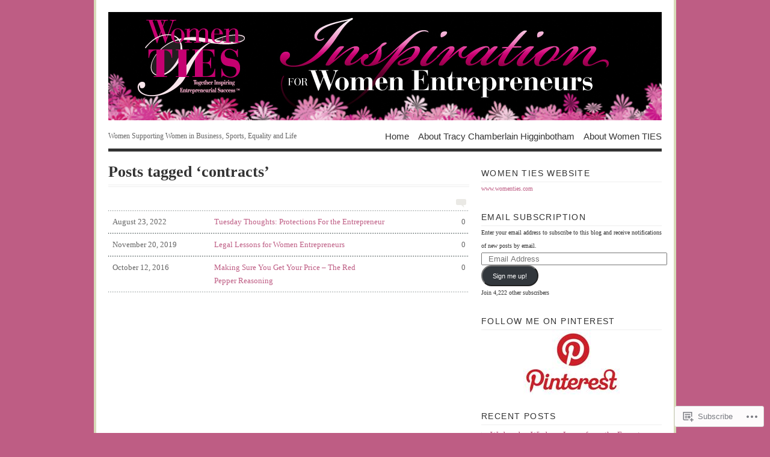

--- FILE ---
content_type: text/html; charset=UTF-8
request_url: https://womenties.blog/tag/contracts/
body_size: 18047
content:
<!DOCTYPE html PUBLIC "-//W3C//DTD XHTML 1.0 Transitional//EN" "http://www.w3.org/TR/xhtml1/DTD/xhtml1-transitional.dtd">
<html xmlns="http://www.w3.org/1999/xhtml" lang="en">
<head profile="http://gmpg.org/xfn/11">
<meta http-equiv="Content-Type" content="text/html; charset=UTF-8" />
<title>contracts | Women TIES</title>
<!--[if lt IE 8]><link rel="stylesheet" type="text/css" media="screen" href="https://s0.wp.com/wp-content/themes/pub/vigilance/stylesheets/ie.css?m=1280263635i" /><![endif]-->
<!--[if lte IE 6]><link rel="stylesheet" type="text/css" media="screen" href="https://s0.wp.com/wp-content/themes/pub/vigilance/stylesheets/ie6.css?m=1275938991i" /><![endif]-->
<link rel="pingback" href="https://womenties.blog/xmlrpc.php" />
<meta name='robots' content='max-image-preview:large' />
<meta name="google-site-verification" content="women entrepreneurs, business, new york state, business advice, women business owners" />
<meta name="msvalidate.01" content="women entrepreneurs, business, new york state, business advice, women business owners" />
<meta name="p:domain_verify" content="women entrepreneurs, business, new york state, business advice, women business owners" />
<meta name="yandex-verification" content="women entrepreneurs, business, new york state, business advice, women business owners" />

<!-- Async WordPress.com Remote Login -->
<script id="wpcom_remote_login_js">
var wpcom_remote_login_extra_auth = '';
function wpcom_remote_login_remove_dom_node_id( element_id ) {
	var dom_node = document.getElementById( element_id );
	if ( dom_node ) { dom_node.parentNode.removeChild( dom_node ); }
}
function wpcom_remote_login_remove_dom_node_classes( class_name ) {
	var dom_nodes = document.querySelectorAll( '.' + class_name );
	for ( var i = 0; i < dom_nodes.length; i++ ) {
		dom_nodes[ i ].parentNode.removeChild( dom_nodes[ i ] );
	}
}
function wpcom_remote_login_final_cleanup() {
	wpcom_remote_login_remove_dom_node_classes( "wpcom_remote_login_msg" );
	wpcom_remote_login_remove_dom_node_id( "wpcom_remote_login_key" );
	wpcom_remote_login_remove_dom_node_id( "wpcom_remote_login_validate" );
	wpcom_remote_login_remove_dom_node_id( "wpcom_remote_login_js" );
	wpcom_remote_login_remove_dom_node_id( "wpcom_request_access_iframe" );
	wpcom_remote_login_remove_dom_node_id( "wpcom_request_access_styles" );
}

// Watch for messages back from the remote login
window.addEventListener( "message", function( e ) {
	if ( e.origin === "https://r-login.wordpress.com" ) {
		var data = {};
		try {
			data = JSON.parse( e.data );
		} catch( e ) {
			wpcom_remote_login_final_cleanup();
			return;
		}

		if ( data.msg === 'LOGIN' ) {
			// Clean up the login check iframe
			wpcom_remote_login_remove_dom_node_id( "wpcom_remote_login_key" );

			var id_regex = new RegExp( /^[0-9]+$/ );
			var token_regex = new RegExp( /^.*|.*|.*$/ );
			if (
				token_regex.test( data.token )
				&& id_regex.test( data.wpcomid )
			) {
				// We have everything we need to ask for a login
				var script = document.createElement( "script" );
				script.setAttribute( "id", "wpcom_remote_login_validate" );
				script.src = '/remote-login.php?wpcom_remote_login=validate'
					+ '&wpcomid=' + data.wpcomid
					+ '&token=' + encodeURIComponent( data.token )
					+ '&host=' + window.location.protocol
					+ '//' + window.location.hostname
					+ '&postid=14597'
					+ '&is_singular=';
				document.body.appendChild( script );
			}

			return;
		}

		// Safari ITP, not logged in, so redirect
		if ( data.msg === 'LOGIN-REDIRECT' ) {
			window.location = 'https://wordpress.com/log-in?redirect_to=' + window.location.href;
			return;
		}

		// Safari ITP, storage access failed, remove the request
		if ( data.msg === 'LOGIN-REMOVE' ) {
			var css_zap = 'html { -webkit-transition: margin-top 1s; transition: margin-top 1s; } /* 9001 */ html { margin-top: 0 !important; } * html body { margin-top: 0 !important; } @media screen and ( max-width: 782px ) { html { margin-top: 0 !important; } * html body { margin-top: 0 !important; } }';
			var style_zap = document.createElement( 'style' );
			style_zap.type = 'text/css';
			style_zap.appendChild( document.createTextNode( css_zap ) );
			document.body.appendChild( style_zap );

			var e = document.getElementById( 'wpcom_request_access_iframe' );
			e.parentNode.removeChild( e );

			document.cookie = 'wordpress_com_login_access=denied; path=/; max-age=31536000';

			return;
		}

		// Safari ITP
		if ( data.msg === 'REQUEST_ACCESS' ) {
			console.log( 'request access: safari' );

			// Check ITP iframe enable/disable knob
			if ( wpcom_remote_login_extra_auth !== 'safari_itp_iframe' ) {
				return;
			}

			// If we are in a "private window" there is no ITP.
			var private_window = false;
			try {
				var opendb = window.openDatabase( null, null, null, null );
			} catch( e ) {
				private_window = true;
			}

			if ( private_window ) {
				console.log( 'private window' );
				return;
			}

			var iframe = document.createElement( 'iframe' );
			iframe.id = 'wpcom_request_access_iframe';
			iframe.setAttribute( 'scrolling', 'no' );
			iframe.setAttribute( 'sandbox', 'allow-storage-access-by-user-activation allow-scripts allow-same-origin allow-top-navigation-by-user-activation' );
			iframe.src = 'https://r-login.wordpress.com/remote-login.php?wpcom_remote_login=request_access&origin=' + encodeURIComponent( data.origin ) + '&wpcomid=' + encodeURIComponent( data.wpcomid );

			var css = 'html { -webkit-transition: margin-top 1s; transition: margin-top 1s; } /* 9001 */ html { margin-top: 46px !important; } * html body { margin-top: 46px !important; } @media screen and ( max-width: 660px ) { html { margin-top: 71px !important; } * html body { margin-top: 71px !important; } #wpcom_request_access_iframe { display: block; height: 71px !important; } } #wpcom_request_access_iframe { border: 0px; height: 46px; position: fixed; top: 0; left: 0; width: 100%; min-width: 100%; z-index: 99999; background: #23282d; } ';

			var style = document.createElement( 'style' );
			style.type = 'text/css';
			style.id = 'wpcom_request_access_styles';
			style.appendChild( document.createTextNode( css ) );
			document.body.appendChild( style );

			document.body.appendChild( iframe );
		}

		if ( data.msg === 'DONE' ) {
			wpcom_remote_login_final_cleanup();
		}
	}
}, false );

// Inject the remote login iframe after the page has had a chance to load
// more critical resources
window.addEventListener( "DOMContentLoaded", function( e ) {
	var iframe = document.createElement( "iframe" );
	iframe.style.display = "none";
	iframe.setAttribute( "scrolling", "no" );
	iframe.setAttribute( "id", "wpcom_remote_login_key" );
	iframe.src = "https://r-login.wordpress.com/remote-login.php"
		+ "?wpcom_remote_login=key"
		+ "&origin=aHR0cHM6Ly93b21lbnRpZXMuYmxvZw%3D%3D"
		+ "&wpcomid=1440655"
		+ "&time=" + Math.floor( Date.now() / 1000 );
	document.body.appendChild( iframe );
}, false );
</script>
<link rel='dns-prefetch' href='//s0.wp.com' />
<link rel="alternate" type="application/rss+xml" title="Women TIES &raquo; Feed" href="https://womenties.blog/feed/" />
<link rel="alternate" type="application/rss+xml" title="Women TIES &raquo; Comments Feed" href="https://womenties.blog/comments/feed/" />
<link rel="alternate" type="application/rss+xml" title="Women TIES &raquo; contracts Tag Feed" href="https://womenties.blog/tag/contracts/feed/" />
	<script type="text/javascript">
		/* <![CDATA[ */
		function addLoadEvent(func) {
			var oldonload = window.onload;
			if (typeof window.onload != 'function') {
				window.onload = func;
			} else {
				window.onload = function () {
					oldonload();
					func();
				}
			}
		}
		/* ]]> */
	</script>
	<link crossorigin='anonymous' rel='stylesheet' id='all-css-0-1' href='/_static/??/wp-content/mu-plugins/likes/jetpack-likes.css,/wp-content/mu-plugins/infinity/themes/pub/vigilance.css?m=1743883414j&cssminify=yes' type='text/css' media='all' />
<style id='wp-emoji-styles-inline-css'>

	img.wp-smiley, img.emoji {
		display: inline !important;
		border: none !important;
		box-shadow: none !important;
		height: 1em !important;
		width: 1em !important;
		margin: 0 0.07em !important;
		vertical-align: -0.1em !important;
		background: none !important;
		padding: 0 !important;
	}
/*# sourceURL=wp-emoji-styles-inline-css */
</style>
<link crossorigin='anonymous' rel='stylesheet' id='all-css-2-1' href='/wp-content/plugins/gutenberg-core/v22.2.0/build/styles/block-library/style.css?m=1764855221i&cssminify=yes' type='text/css' media='all' />
<style id='wp-block-library-inline-css'>
.has-text-align-justify {
	text-align:justify;
}
.has-text-align-justify{text-align:justify;}

/*# sourceURL=wp-block-library-inline-css */
</style><style id='global-styles-inline-css'>
:root{--wp--preset--aspect-ratio--square: 1;--wp--preset--aspect-ratio--4-3: 4/3;--wp--preset--aspect-ratio--3-4: 3/4;--wp--preset--aspect-ratio--3-2: 3/2;--wp--preset--aspect-ratio--2-3: 2/3;--wp--preset--aspect-ratio--16-9: 16/9;--wp--preset--aspect-ratio--9-16: 9/16;--wp--preset--color--black: #000000;--wp--preset--color--cyan-bluish-gray: #abb8c3;--wp--preset--color--white: #ffffff;--wp--preset--color--pale-pink: #f78da7;--wp--preset--color--vivid-red: #cf2e2e;--wp--preset--color--luminous-vivid-orange: #ff6900;--wp--preset--color--luminous-vivid-amber: #fcb900;--wp--preset--color--light-green-cyan: #7bdcb5;--wp--preset--color--vivid-green-cyan: #00d084;--wp--preset--color--pale-cyan-blue: #8ed1fc;--wp--preset--color--vivid-cyan-blue: #0693e3;--wp--preset--color--vivid-purple: #9b51e0;--wp--preset--gradient--vivid-cyan-blue-to-vivid-purple: linear-gradient(135deg,rgb(6,147,227) 0%,rgb(155,81,224) 100%);--wp--preset--gradient--light-green-cyan-to-vivid-green-cyan: linear-gradient(135deg,rgb(122,220,180) 0%,rgb(0,208,130) 100%);--wp--preset--gradient--luminous-vivid-amber-to-luminous-vivid-orange: linear-gradient(135deg,rgb(252,185,0) 0%,rgb(255,105,0) 100%);--wp--preset--gradient--luminous-vivid-orange-to-vivid-red: linear-gradient(135deg,rgb(255,105,0) 0%,rgb(207,46,46) 100%);--wp--preset--gradient--very-light-gray-to-cyan-bluish-gray: linear-gradient(135deg,rgb(238,238,238) 0%,rgb(169,184,195) 100%);--wp--preset--gradient--cool-to-warm-spectrum: linear-gradient(135deg,rgb(74,234,220) 0%,rgb(151,120,209) 20%,rgb(207,42,186) 40%,rgb(238,44,130) 60%,rgb(251,105,98) 80%,rgb(254,248,76) 100%);--wp--preset--gradient--blush-light-purple: linear-gradient(135deg,rgb(255,206,236) 0%,rgb(152,150,240) 100%);--wp--preset--gradient--blush-bordeaux: linear-gradient(135deg,rgb(254,205,165) 0%,rgb(254,45,45) 50%,rgb(107,0,62) 100%);--wp--preset--gradient--luminous-dusk: linear-gradient(135deg,rgb(255,203,112) 0%,rgb(199,81,192) 50%,rgb(65,88,208) 100%);--wp--preset--gradient--pale-ocean: linear-gradient(135deg,rgb(255,245,203) 0%,rgb(182,227,212) 50%,rgb(51,167,181) 100%);--wp--preset--gradient--electric-grass: linear-gradient(135deg,rgb(202,248,128) 0%,rgb(113,206,126) 100%);--wp--preset--gradient--midnight: linear-gradient(135deg,rgb(2,3,129) 0%,rgb(40,116,252) 100%);--wp--preset--font-size--small: 13px;--wp--preset--font-size--medium: 20px;--wp--preset--font-size--large: 36px;--wp--preset--font-size--x-large: 42px;--wp--preset--font-family--albert-sans: 'Albert Sans', sans-serif;--wp--preset--font-family--alegreya: Alegreya, serif;--wp--preset--font-family--arvo: Arvo, serif;--wp--preset--font-family--bodoni-moda: 'Bodoni Moda', serif;--wp--preset--font-family--bricolage-grotesque: 'Bricolage Grotesque', sans-serif;--wp--preset--font-family--cabin: Cabin, sans-serif;--wp--preset--font-family--chivo: Chivo, sans-serif;--wp--preset--font-family--commissioner: Commissioner, sans-serif;--wp--preset--font-family--cormorant: Cormorant, serif;--wp--preset--font-family--courier-prime: 'Courier Prime', monospace;--wp--preset--font-family--crimson-pro: 'Crimson Pro', serif;--wp--preset--font-family--dm-mono: 'DM Mono', monospace;--wp--preset--font-family--dm-sans: 'DM Sans', sans-serif;--wp--preset--font-family--dm-serif-display: 'DM Serif Display', serif;--wp--preset--font-family--domine: Domine, serif;--wp--preset--font-family--eb-garamond: 'EB Garamond', serif;--wp--preset--font-family--epilogue: Epilogue, sans-serif;--wp--preset--font-family--fahkwang: Fahkwang, sans-serif;--wp--preset--font-family--figtree: Figtree, sans-serif;--wp--preset--font-family--fira-sans: 'Fira Sans', sans-serif;--wp--preset--font-family--fjalla-one: 'Fjalla One', sans-serif;--wp--preset--font-family--fraunces: Fraunces, serif;--wp--preset--font-family--gabarito: Gabarito, system-ui;--wp--preset--font-family--ibm-plex-mono: 'IBM Plex Mono', monospace;--wp--preset--font-family--ibm-plex-sans: 'IBM Plex Sans', sans-serif;--wp--preset--font-family--ibarra-real-nova: 'Ibarra Real Nova', serif;--wp--preset--font-family--instrument-serif: 'Instrument Serif', serif;--wp--preset--font-family--inter: Inter, sans-serif;--wp--preset--font-family--josefin-sans: 'Josefin Sans', sans-serif;--wp--preset--font-family--jost: Jost, sans-serif;--wp--preset--font-family--libre-baskerville: 'Libre Baskerville', serif;--wp--preset--font-family--libre-franklin: 'Libre Franklin', sans-serif;--wp--preset--font-family--literata: Literata, serif;--wp--preset--font-family--lora: Lora, serif;--wp--preset--font-family--merriweather: Merriweather, serif;--wp--preset--font-family--montserrat: Montserrat, sans-serif;--wp--preset--font-family--newsreader: Newsreader, serif;--wp--preset--font-family--noto-sans-mono: 'Noto Sans Mono', sans-serif;--wp--preset--font-family--nunito: Nunito, sans-serif;--wp--preset--font-family--open-sans: 'Open Sans', sans-serif;--wp--preset--font-family--overpass: Overpass, sans-serif;--wp--preset--font-family--pt-serif: 'PT Serif', serif;--wp--preset--font-family--petrona: Petrona, serif;--wp--preset--font-family--piazzolla: Piazzolla, serif;--wp--preset--font-family--playfair-display: 'Playfair Display', serif;--wp--preset--font-family--plus-jakarta-sans: 'Plus Jakarta Sans', sans-serif;--wp--preset--font-family--poppins: Poppins, sans-serif;--wp--preset--font-family--raleway: Raleway, sans-serif;--wp--preset--font-family--roboto: Roboto, sans-serif;--wp--preset--font-family--roboto-slab: 'Roboto Slab', serif;--wp--preset--font-family--rubik: Rubik, sans-serif;--wp--preset--font-family--rufina: Rufina, serif;--wp--preset--font-family--sora: Sora, sans-serif;--wp--preset--font-family--source-sans-3: 'Source Sans 3', sans-serif;--wp--preset--font-family--source-serif-4: 'Source Serif 4', serif;--wp--preset--font-family--space-mono: 'Space Mono', monospace;--wp--preset--font-family--syne: Syne, sans-serif;--wp--preset--font-family--texturina: Texturina, serif;--wp--preset--font-family--urbanist: Urbanist, sans-serif;--wp--preset--font-family--work-sans: 'Work Sans', sans-serif;--wp--preset--spacing--20: 0.44rem;--wp--preset--spacing--30: 0.67rem;--wp--preset--spacing--40: 1rem;--wp--preset--spacing--50: 1.5rem;--wp--preset--spacing--60: 2.25rem;--wp--preset--spacing--70: 3.38rem;--wp--preset--spacing--80: 5.06rem;--wp--preset--shadow--natural: 6px 6px 9px rgba(0, 0, 0, 0.2);--wp--preset--shadow--deep: 12px 12px 50px rgba(0, 0, 0, 0.4);--wp--preset--shadow--sharp: 6px 6px 0px rgba(0, 0, 0, 0.2);--wp--preset--shadow--outlined: 6px 6px 0px -3px rgb(255, 255, 255), 6px 6px rgb(0, 0, 0);--wp--preset--shadow--crisp: 6px 6px 0px rgb(0, 0, 0);}:where(.is-layout-flex){gap: 0.5em;}:where(.is-layout-grid){gap: 0.5em;}body .is-layout-flex{display: flex;}.is-layout-flex{flex-wrap: wrap;align-items: center;}.is-layout-flex > :is(*, div){margin: 0;}body .is-layout-grid{display: grid;}.is-layout-grid > :is(*, div){margin: 0;}:where(.wp-block-columns.is-layout-flex){gap: 2em;}:where(.wp-block-columns.is-layout-grid){gap: 2em;}:where(.wp-block-post-template.is-layout-flex){gap: 1.25em;}:where(.wp-block-post-template.is-layout-grid){gap: 1.25em;}.has-black-color{color: var(--wp--preset--color--black) !important;}.has-cyan-bluish-gray-color{color: var(--wp--preset--color--cyan-bluish-gray) !important;}.has-white-color{color: var(--wp--preset--color--white) !important;}.has-pale-pink-color{color: var(--wp--preset--color--pale-pink) !important;}.has-vivid-red-color{color: var(--wp--preset--color--vivid-red) !important;}.has-luminous-vivid-orange-color{color: var(--wp--preset--color--luminous-vivid-orange) !important;}.has-luminous-vivid-amber-color{color: var(--wp--preset--color--luminous-vivid-amber) !important;}.has-light-green-cyan-color{color: var(--wp--preset--color--light-green-cyan) !important;}.has-vivid-green-cyan-color{color: var(--wp--preset--color--vivid-green-cyan) !important;}.has-pale-cyan-blue-color{color: var(--wp--preset--color--pale-cyan-blue) !important;}.has-vivid-cyan-blue-color{color: var(--wp--preset--color--vivid-cyan-blue) !important;}.has-vivid-purple-color{color: var(--wp--preset--color--vivid-purple) !important;}.has-black-background-color{background-color: var(--wp--preset--color--black) !important;}.has-cyan-bluish-gray-background-color{background-color: var(--wp--preset--color--cyan-bluish-gray) !important;}.has-white-background-color{background-color: var(--wp--preset--color--white) !important;}.has-pale-pink-background-color{background-color: var(--wp--preset--color--pale-pink) !important;}.has-vivid-red-background-color{background-color: var(--wp--preset--color--vivid-red) !important;}.has-luminous-vivid-orange-background-color{background-color: var(--wp--preset--color--luminous-vivid-orange) !important;}.has-luminous-vivid-amber-background-color{background-color: var(--wp--preset--color--luminous-vivid-amber) !important;}.has-light-green-cyan-background-color{background-color: var(--wp--preset--color--light-green-cyan) !important;}.has-vivid-green-cyan-background-color{background-color: var(--wp--preset--color--vivid-green-cyan) !important;}.has-pale-cyan-blue-background-color{background-color: var(--wp--preset--color--pale-cyan-blue) !important;}.has-vivid-cyan-blue-background-color{background-color: var(--wp--preset--color--vivid-cyan-blue) !important;}.has-vivid-purple-background-color{background-color: var(--wp--preset--color--vivid-purple) !important;}.has-black-border-color{border-color: var(--wp--preset--color--black) !important;}.has-cyan-bluish-gray-border-color{border-color: var(--wp--preset--color--cyan-bluish-gray) !important;}.has-white-border-color{border-color: var(--wp--preset--color--white) !important;}.has-pale-pink-border-color{border-color: var(--wp--preset--color--pale-pink) !important;}.has-vivid-red-border-color{border-color: var(--wp--preset--color--vivid-red) !important;}.has-luminous-vivid-orange-border-color{border-color: var(--wp--preset--color--luminous-vivid-orange) !important;}.has-luminous-vivid-amber-border-color{border-color: var(--wp--preset--color--luminous-vivid-amber) !important;}.has-light-green-cyan-border-color{border-color: var(--wp--preset--color--light-green-cyan) !important;}.has-vivid-green-cyan-border-color{border-color: var(--wp--preset--color--vivid-green-cyan) !important;}.has-pale-cyan-blue-border-color{border-color: var(--wp--preset--color--pale-cyan-blue) !important;}.has-vivid-cyan-blue-border-color{border-color: var(--wp--preset--color--vivid-cyan-blue) !important;}.has-vivid-purple-border-color{border-color: var(--wp--preset--color--vivid-purple) !important;}.has-vivid-cyan-blue-to-vivid-purple-gradient-background{background: var(--wp--preset--gradient--vivid-cyan-blue-to-vivid-purple) !important;}.has-light-green-cyan-to-vivid-green-cyan-gradient-background{background: var(--wp--preset--gradient--light-green-cyan-to-vivid-green-cyan) !important;}.has-luminous-vivid-amber-to-luminous-vivid-orange-gradient-background{background: var(--wp--preset--gradient--luminous-vivid-amber-to-luminous-vivid-orange) !important;}.has-luminous-vivid-orange-to-vivid-red-gradient-background{background: var(--wp--preset--gradient--luminous-vivid-orange-to-vivid-red) !important;}.has-very-light-gray-to-cyan-bluish-gray-gradient-background{background: var(--wp--preset--gradient--very-light-gray-to-cyan-bluish-gray) !important;}.has-cool-to-warm-spectrum-gradient-background{background: var(--wp--preset--gradient--cool-to-warm-spectrum) !important;}.has-blush-light-purple-gradient-background{background: var(--wp--preset--gradient--blush-light-purple) !important;}.has-blush-bordeaux-gradient-background{background: var(--wp--preset--gradient--blush-bordeaux) !important;}.has-luminous-dusk-gradient-background{background: var(--wp--preset--gradient--luminous-dusk) !important;}.has-pale-ocean-gradient-background{background: var(--wp--preset--gradient--pale-ocean) !important;}.has-electric-grass-gradient-background{background: var(--wp--preset--gradient--electric-grass) !important;}.has-midnight-gradient-background{background: var(--wp--preset--gradient--midnight) !important;}.has-small-font-size{font-size: var(--wp--preset--font-size--small) !important;}.has-medium-font-size{font-size: var(--wp--preset--font-size--medium) !important;}.has-large-font-size{font-size: var(--wp--preset--font-size--large) !important;}.has-x-large-font-size{font-size: var(--wp--preset--font-size--x-large) !important;}.has-albert-sans-font-family{font-family: var(--wp--preset--font-family--albert-sans) !important;}.has-alegreya-font-family{font-family: var(--wp--preset--font-family--alegreya) !important;}.has-arvo-font-family{font-family: var(--wp--preset--font-family--arvo) !important;}.has-bodoni-moda-font-family{font-family: var(--wp--preset--font-family--bodoni-moda) !important;}.has-bricolage-grotesque-font-family{font-family: var(--wp--preset--font-family--bricolage-grotesque) !important;}.has-cabin-font-family{font-family: var(--wp--preset--font-family--cabin) !important;}.has-chivo-font-family{font-family: var(--wp--preset--font-family--chivo) !important;}.has-commissioner-font-family{font-family: var(--wp--preset--font-family--commissioner) !important;}.has-cormorant-font-family{font-family: var(--wp--preset--font-family--cormorant) !important;}.has-courier-prime-font-family{font-family: var(--wp--preset--font-family--courier-prime) !important;}.has-crimson-pro-font-family{font-family: var(--wp--preset--font-family--crimson-pro) !important;}.has-dm-mono-font-family{font-family: var(--wp--preset--font-family--dm-mono) !important;}.has-dm-sans-font-family{font-family: var(--wp--preset--font-family--dm-sans) !important;}.has-dm-serif-display-font-family{font-family: var(--wp--preset--font-family--dm-serif-display) !important;}.has-domine-font-family{font-family: var(--wp--preset--font-family--domine) !important;}.has-eb-garamond-font-family{font-family: var(--wp--preset--font-family--eb-garamond) !important;}.has-epilogue-font-family{font-family: var(--wp--preset--font-family--epilogue) !important;}.has-fahkwang-font-family{font-family: var(--wp--preset--font-family--fahkwang) !important;}.has-figtree-font-family{font-family: var(--wp--preset--font-family--figtree) !important;}.has-fira-sans-font-family{font-family: var(--wp--preset--font-family--fira-sans) !important;}.has-fjalla-one-font-family{font-family: var(--wp--preset--font-family--fjalla-one) !important;}.has-fraunces-font-family{font-family: var(--wp--preset--font-family--fraunces) !important;}.has-gabarito-font-family{font-family: var(--wp--preset--font-family--gabarito) !important;}.has-ibm-plex-mono-font-family{font-family: var(--wp--preset--font-family--ibm-plex-mono) !important;}.has-ibm-plex-sans-font-family{font-family: var(--wp--preset--font-family--ibm-plex-sans) !important;}.has-ibarra-real-nova-font-family{font-family: var(--wp--preset--font-family--ibarra-real-nova) !important;}.has-instrument-serif-font-family{font-family: var(--wp--preset--font-family--instrument-serif) !important;}.has-inter-font-family{font-family: var(--wp--preset--font-family--inter) !important;}.has-josefin-sans-font-family{font-family: var(--wp--preset--font-family--josefin-sans) !important;}.has-jost-font-family{font-family: var(--wp--preset--font-family--jost) !important;}.has-libre-baskerville-font-family{font-family: var(--wp--preset--font-family--libre-baskerville) !important;}.has-libre-franklin-font-family{font-family: var(--wp--preset--font-family--libre-franklin) !important;}.has-literata-font-family{font-family: var(--wp--preset--font-family--literata) !important;}.has-lora-font-family{font-family: var(--wp--preset--font-family--lora) !important;}.has-merriweather-font-family{font-family: var(--wp--preset--font-family--merriweather) !important;}.has-montserrat-font-family{font-family: var(--wp--preset--font-family--montserrat) !important;}.has-newsreader-font-family{font-family: var(--wp--preset--font-family--newsreader) !important;}.has-noto-sans-mono-font-family{font-family: var(--wp--preset--font-family--noto-sans-mono) !important;}.has-nunito-font-family{font-family: var(--wp--preset--font-family--nunito) !important;}.has-open-sans-font-family{font-family: var(--wp--preset--font-family--open-sans) !important;}.has-overpass-font-family{font-family: var(--wp--preset--font-family--overpass) !important;}.has-pt-serif-font-family{font-family: var(--wp--preset--font-family--pt-serif) !important;}.has-petrona-font-family{font-family: var(--wp--preset--font-family--petrona) !important;}.has-piazzolla-font-family{font-family: var(--wp--preset--font-family--piazzolla) !important;}.has-playfair-display-font-family{font-family: var(--wp--preset--font-family--playfair-display) !important;}.has-plus-jakarta-sans-font-family{font-family: var(--wp--preset--font-family--plus-jakarta-sans) !important;}.has-poppins-font-family{font-family: var(--wp--preset--font-family--poppins) !important;}.has-raleway-font-family{font-family: var(--wp--preset--font-family--raleway) !important;}.has-roboto-font-family{font-family: var(--wp--preset--font-family--roboto) !important;}.has-roboto-slab-font-family{font-family: var(--wp--preset--font-family--roboto-slab) !important;}.has-rubik-font-family{font-family: var(--wp--preset--font-family--rubik) !important;}.has-rufina-font-family{font-family: var(--wp--preset--font-family--rufina) !important;}.has-sora-font-family{font-family: var(--wp--preset--font-family--sora) !important;}.has-source-sans-3-font-family{font-family: var(--wp--preset--font-family--source-sans-3) !important;}.has-source-serif-4-font-family{font-family: var(--wp--preset--font-family--source-serif-4) !important;}.has-space-mono-font-family{font-family: var(--wp--preset--font-family--space-mono) !important;}.has-syne-font-family{font-family: var(--wp--preset--font-family--syne) !important;}.has-texturina-font-family{font-family: var(--wp--preset--font-family--texturina) !important;}.has-urbanist-font-family{font-family: var(--wp--preset--font-family--urbanist) !important;}.has-work-sans-font-family{font-family: var(--wp--preset--font-family--work-sans) !important;}
/*# sourceURL=global-styles-inline-css */
</style>

<style id='classic-theme-styles-inline-css'>
/*! This file is auto-generated */
.wp-block-button__link{color:#fff;background-color:#32373c;border-radius:9999px;box-shadow:none;text-decoration:none;padding:calc(.667em + 2px) calc(1.333em + 2px);font-size:1.125em}.wp-block-file__button{background:#32373c;color:#fff;text-decoration:none}
/*# sourceURL=/wp-includes/css/classic-themes.min.css */
</style>
<link crossorigin='anonymous' rel='stylesheet' id='all-css-4-1' href='/_static/??[base64]&cssminify=yes' type='text/css' media='all' />
<link crossorigin='anonymous' rel='stylesheet' id='print-css-5-1' href='/wp-content/mu-plugins/global-print/global-print.css?m=1465851035i&cssminify=yes' type='text/css' media='print' />
<style id='jetpack-global-styles-frontend-style-inline-css'>
:root { --font-headings: unset; --font-base: unset; --font-headings-default: -apple-system,BlinkMacSystemFont,"Segoe UI",Roboto,Oxygen-Sans,Ubuntu,Cantarell,"Helvetica Neue",sans-serif; --font-base-default: -apple-system,BlinkMacSystemFont,"Segoe UI",Roboto,Oxygen-Sans,Ubuntu,Cantarell,"Helvetica Neue",sans-serif;}
/*# sourceURL=jetpack-global-styles-frontend-style-inline-css */
</style>
<link crossorigin='anonymous' rel='stylesheet' id='all-css-8-1' href='/_static/??-eJyNjcEKwjAQRH/IuFRT6kX8FNkmS5K6yQY3Qfx7bfEiXrwM82B4A49qnJRGpUHupnIPqSgs1Cq624chi6zhO5OCRryTR++fW00l7J3qDv43XVNxoOISsmEJol/wY2uR8vs3WggsM/I6uOTzMI3Hw8lOg11eUT1JKA==&cssminify=yes' type='text/css' media='all' />
<script type="text/javascript" id="wpcom-actionbar-placeholder-js-extra">
/* <![CDATA[ */
var actionbardata = {"siteID":"1440655","postID":"0","siteURL":"https://womenties.blog","xhrURL":"https://womenties.blog/wp-admin/admin-ajax.php","nonce":"2cae54e21c","isLoggedIn":"","statusMessage":"","subsEmailDefault":"instantly","proxyScriptUrl":"https://s0.wp.com/wp-content/js/wpcom-proxy-request.js?m=1513050504i&amp;ver=20211021","i18n":{"followedText":"New posts from this site will now appear in your \u003Ca href=\"https://wordpress.com/reader\"\u003EReader\u003C/a\u003E","foldBar":"Collapse this bar","unfoldBar":"Expand this bar","shortLinkCopied":"Shortlink copied to clipboard."}};
//# sourceURL=wpcom-actionbar-placeholder-js-extra
/* ]]> */
</script>
<script type="text/javascript" id="jetpack-mu-wpcom-settings-js-before">
/* <![CDATA[ */
var JETPACK_MU_WPCOM_SETTINGS = {"assetsUrl":"https://s0.wp.com/wp-content/mu-plugins/jetpack-mu-wpcom-plugin/moon/jetpack_vendor/automattic/jetpack-mu-wpcom/src/build/"};
//# sourceURL=jetpack-mu-wpcom-settings-js-before
/* ]]> */
</script>
<script crossorigin='anonymous' type='text/javascript'  src='/wp-content/js/rlt-proxy.js?m=1720530689i'></script>
<script type="text/javascript" id="rlt-proxy-js-after">
/* <![CDATA[ */
	rltInitialize( {"token":null,"iframeOrigins":["https:\/\/widgets.wp.com"]} );
//# sourceURL=rlt-proxy-js-after
/* ]]> */
</script>
<link rel="EditURI" type="application/rsd+xml" title="RSD" href="https://womenties.wordpress.com/xmlrpc.php?rsd" />
<meta name="generator" content="WordPress.com" />

<!-- Jetpack Open Graph Tags -->
<meta property="og:type" content="website" />
<meta property="og:title" content="contracts &#8211; Women TIES" />
<meta property="og:url" content="https://womenties.blog/tag/contracts/" />
<meta property="og:site_name" content="Women TIES" />
<meta property="og:image" content="https://womenties.blog/wp-content/uploads/2025/01/cropped-tracyretreatspeaking.jpg?w=200" />
<meta property="og:image:width" content="200" />
<meta property="og:image:height" content="200" />
<meta property="og:image:alt" content="" />
<meta property="og:locale" content="en_US" />
<meta name="twitter:creator" content="@womenties" />
<meta name="twitter:site" content="@womenties" />

<!-- End Jetpack Open Graph Tags -->
<link rel='openid.server' href='https://womenties.blog/?openidserver=1' />
<link rel='openid.delegate' href='https://womenties.blog/' />
<link rel="search" type="application/opensearchdescription+xml" href="https://womenties.blog/osd.xml" title="Women TIES" />
<link rel="search" type="application/opensearchdescription+xml" href="https://s1.wp.com/opensearch.xml" title="WordPress.com" />
		<style id="wpcom-hotfix-masterbar-style">
			@media screen and (min-width: 783px) {
				#wpadminbar .quicklinks li#wp-admin-bar-my-account.with-avatar > a img {
					margin-top: 5px;
				}
			}
		</style>
				<style type="text/css" media="screen">
			body { background-color: #BE5D84; }
			#wrapper{
				padding: 0 20px 10px 20px;
				border-left: 4px solid #d7dab9;
				border-right: 4px solid #d7dab9;
			}
			.sticky .entry {
				background-color: ##d7dab9;
				padding: 10px;
			}
			.alert-box, .highlight-box { border: 1px solid #d7dab9; }
			#content a:link, #content a:visited { color: #BE5D84; }
			#sidebar a:link, #sidebar a:visited { color: #BE5D84; }
			#title a:hover { color: #BE5D84; }
			#nav ul li a:hover, #nav ul li:hover > a, #nav ul li.current_page_item > a, #nav ul li.current_page_parent > a, #nav ul li.current_page_ancestor > a, #nav ul li.current-cat > a, #nav ul li.current-menu-ancestor > a, #nav ul li.current-menu-item > a, #nav ul li.current-menu-parent a {
				color: #BE5D84;
				border-top: 4px solid #BE5D84;
			}
			.post-header h1 a:hover, .post-header h2 a:hover { color: #BE5D84; }
			.comments a:hover { color: #BE5D84; }
			.meta a:hover { color: #BE5D84; }
			.post-footer a:hover { color: #BE5D84; }
			#footer a:hover { color: #BE5D84; }
			#content .entry a:hover { color: #58181b; }
			#wrapper #sidebar a:hover { color: #58181b; }
			#content .post-header h1 a:hover, #content .post-header h2 a:hover { color: #BE5D84; }
			#content .comments a:hover { color: #BE5D84; }
			#content .meta a:hover { color: #BE5D84; }
			#content .reply a:hover { color: #BE5D84; }
			#content .reply a:link, #reply .c-permalink a:visited { color: #aaa; }
			#content .c-permalink a:link, #content .c-permalink a:visited { color: #ccc; }
			#content .post-footer a:link, #content .post-footer a:visited { color: #333; }
			#content .comments a { color: #757575;  }
			#footer a:hover { color: #BE5D84; }
			#footer a:link, #footer a:visited { color: #666; }
		</style>

		
		<style type="text/css" media="screen">
			#wrapper{ background: #fff; }
			#content .post-header h1 a:link, #content .post-header h1 a:visited, #content .post-header h2 a:link, #content .post-header h2 a:visited  { color: #444; }
			#content .meta a:link, #content .meta a:visited { color: #666; }
		</style>

		
	<meta name="description" content="Posts about contracts written by womenties" />
	<style type="text/css">
			#title {
			background: url(https://womenties.blog/wp-content/uploads/2009/08/wt_blog21.jpg) no-repeat;
			height: 180px;
		}
				#title { text-indent: -999em !important; }
		#title a { height: 180px; }
		</style>
<link rel="icon" href="https://womenties.blog/wp-content/uploads/2025/01/cropped-tracyretreatspeaking.jpg?w=32" sizes="32x32" />
<link rel="icon" href="https://womenties.blog/wp-content/uploads/2025/01/cropped-tracyretreatspeaking.jpg?w=192" sizes="192x192" />
<link rel="apple-touch-icon" href="https://womenties.blog/wp-content/uploads/2025/01/cropped-tracyretreatspeaking.jpg?w=180" />
<meta name="msapplication-TileImage" content="https://womenties.blog/wp-content/uploads/2025/01/cropped-tracyretreatspeaking.jpg?w=270" />
<link crossorigin='anonymous' rel='stylesheet' id='all-css-0-3' href='/wp-content/mu-plugins/jetpack-plugin/moon/_inc/build/subscriptions/subscriptions.min.css?m=1753976312i&cssminify=yes' type='text/css' media='all' />
</head>
<body class="archive tag tag-contracts tag-10009 wp-theme-pubvigilance customizer-styles-applied vigilance-light jetpack-reblog-enabled">
	<div class="skip-content"><a href="#content">Skip to content</a></div>
	<div id="wrapper">
				<div id="header" class="clear">
			<div id="title"><a href="https://womenties.blog"><span>Women TIES</span></a></div>			<div id="description">
				<h2>Women Supporting Women in Business, Sports, Equality and Life</h2>
			</div><!--end description-->
			<div id="nav">
					<ul class="menu">
		<li class="page_item "><a href="https://womenties.blog">Home</a></li>
				<li class="page_item page-item-284"><a href="https://womenties.blog/about-tracy-higginbotham/">About Tracy Chamberlain&nbsp;Higginbotham</a></li>
<li class="page_item page-item-2"><a href="https://womenties.blog/about/">About Women TIES</a></li>
	</ul>
			</div><!--end nav-->
		</div><!--end header-->
		<div id="content" class="pad">
									<h1 class="pagetitle">Posts tagged &#8216;contracts&#8217;</h1>
				<img class="archive-comment" src="https://s0.wp.com/wp-content/themes/pub/vigilance/images/comments-bubble-archive.gif?m=1275497399i" width="17" height="14" alt="comment"/>
				<div class="entries">
			<ul>
				<li><a href="https://womenties.blog/2022/08/23/tuesday-thoughts-protection-for-the-entrepreneur-documentation/" rel="bookmark" title="Tuesday Thoughts: Protections For the&nbsp;Entrepreneur"><span class="comments_number">0</span><span class="archdate">August 23, 2022</span>Tuesday Thoughts: Protections For the&nbsp;Entrepreneur</a></li>
			</ul>
		</div><!--end entries-->
				<div class="entries">
			<ul>
				<li><a href="https://womenties.blog/2019/11/20/legal-lessons-for-women-entrepreneurs/" rel="bookmark" title="Legal Lessons for Women&nbsp;Entrepreneurs"><span class="comments_number">0</span><span class="archdate">November 20, 2019</span>Legal Lessons for Women&nbsp;Entrepreneurs</a></li>
			</ul>
		</div><!--end entries-->
				<div class="entries">
			<ul>
				<li><a href="https://womenties.blog/2016/10/12/making-sure-you-get-your-price-the-red-pepper-reasoning/" rel="bookmark" title="Making Sure You Get Your Price &#8211; The Red Pepper&nbsp;Reasoning"><span class="comments_number">0</span><span class="archdate">October 12, 2016</span>Making Sure You Get Your Price &#8211; The Red Pepper&nbsp;Reasoning</a></li>
			</ul>
		</div><!--end entries-->
				<div class="navigation">
			<div class="alignleft"></div>
			<div class="alignright"></div>
		</div><!--end navigation-->
			</div><!--end content-->
	<div id="sidebar">
				<ul>			<li id="text-398913261" class="widget widget_text"><h2 class="widgettitle">Women TIES Website</h2>			<div class="textwidget"><a href="http://www.womenties.com">www.womenties.com</a></div>
		</li><li id="blog_subscription-3" class="widget widget_blog_subscription jetpack_subscription_widget"><h2 class="widgettitle"><label for="subscribe-field">Email Subscription</label></h2>

			<div class="wp-block-jetpack-subscriptions__container">
			<form
				action="https://subscribe.wordpress.com"
				method="post"
				accept-charset="utf-8"
				data-blog="1440655"
				data-post_access_level="everybody"
				id="subscribe-blog"
			>
				<p>Enter your email address to subscribe to this blog and receive notifications of new posts by email.</p>
				<p id="subscribe-email">
					<label
						id="subscribe-field-label"
						for="subscribe-field"
						class="screen-reader-text"
					>
						Email Address:					</label>

					<input
							type="email"
							name="email"
							autocomplete="email"
							
							style="width: 95%; padding: 1px 10px"
							placeholder="Email Address"
							value=""
							id="subscribe-field"
							required
						/>				</p>

				<p id="subscribe-submit"
									>
					<input type="hidden" name="action" value="subscribe"/>
					<input type="hidden" name="blog_id" value="1440655"/>
					<input type="hidden" name="source" value="https://womenties.blog/tag/contracts/"/>
					<input type="hidden" name="sub-type" value="widget"/>
					<input type="hidden" name="redirect_fragment" value="subscribe-blog"/>
					<input type="hidden" id="_wpnonce" name="_wpnonce" value="28ee72167a" />					<button type="submit"
													class="wp-block-button__link"
																	>
						Sign me up!					</button>
				</p>
			</form>
							<div class="wp-block-jetpack-subscriptions__subscount">
					Join 4,222 other subscribers				</div>
						</div>
			
</li><li id="media_image-3" class="widget widget_media_image"><h2 class="widgettitle">FOLLOW ME on Pinterest</h2><style>.widget.widget_media_image { overflow: hidden; }.widget.widget_media_image img { height: auto; max-width: 100%; }</style><a href="http://pinterest.com/womenties/"><img width="160" height="107" src="https://womenties.blog/wp-content/uploads/2012/09/pinterest-logo.jpg" class="image wp-image-1383 aligncenter attachment-full size-full" alt="Pinterest Logo" decoding="async" loading="lazy" style="max-width: 100%; height: auto;" srcset="https://womenties.blog/wp-content/uploads/2012/09/pinterest-logo.jpg 160w, https://womenties.blog/wp-content/uploads/2012/09/pinterest-logo.jpg?w=150&amp;h=100 150w" sizes="(max-width: 160px) 100vw, 160px" data-attachment-id="1383" data-permalink="https://womenties.blog/2012/09/26/pining-over-pinterest/pinterest-logo/" data-orig-file="https://womenties.blog/wp-content/uploads/2012/09/pinterest-logo.jpg" data-orig-size="160,107" data-comments-opened="1" data-image-meta="{&quot;aperture&quot;:&quot;0&quot;,&quot;credit&quot;:&quot;&quot;,&quot;camera&quot;:&quot;&quot;,&quot;caption&quot;:&quot;&quot;,&quot;created_timestamp&quot;:&quot;0&quot;,&quot;copyright&quot;:&quot;&quot;,&quot;focal_length&quot;:&quot;0&quot;,&quot;iso&quot;:&quot;0&quot;,&quot;shutter_speed&quot;:&quot;0&quot;,&quot;title&quot;:&quot;&quot;}" data-image-title="pinterest-logo" data-image-description="" data-image-caption="" data-medium-file="https://womenties.blog/wp-content/uploads/2012/09/pinterest-logo.jpg?w=160" data-large-file="https://womenties.blog/wp-content/uploads/2012/09/pinterest-logo.jpg?w=160" /></a></li>
		<li id="recent-posts-2" class="widget widget_recent_entries">
		<h2 class="widgettitle">Recent Posts</h2>
		<ul>
											<li>
					<a href="https://womenties.blog/2025/09/24/wednesday-wisdom-learn-from-the-experts/">Wednesday Wisdom: Learn from the&nbsp;Experts</a>
									</li>
											<li>
					<a href="https://womenties.blog/2025/09/21/my-first-bmx-racing-experience/">My First BMX Racing&nbsp;Experience</a>
									</li>
											<li>
					<a href="https://womenties.blog/2025/07/30/wednesday-wisdom-scenes-from-a-movie-set/">Wednesday Wisdom: Scenes from a Movie&nbsp;Set</a>
									</li>
											<li>
					<a href="https://womenties.blog/2025/07/02/wednesday-wisdom-independence/">Wednesday Wisdom: Independence</a>
									</li>
											<li>
					<a href="https://womenties.blog/2025/06/18/wednesday-wisdom-improv-your-way-to-success/">Wednesday Wisdom: Improv Your Way to&nbsp;Success</a>
									</li>
					</ul>

		</li><li id="twitter-398899421" class="widget widget_twitter"><h2 class="widgettitle"><a href='http://twitter.com/womenties'>Follow me on Twitter:  @womenties</a></h2><a class="twitter-timeline" data-height="600" data-dnt="true" href="https://twitter.com/womenties">Tweets by womenties</a></li><li id="linkcat-1356" class="widget widget_links"><h2 class="widgettitle">Blogroll</h2>
	<ul class='xoxo blogroll'>
<li><a href="https://www.accessprofilesblog.com/2020/12/goodby-2020-and-hello-2021.html" rel="acquaintance colleague" title="Discover tips on starting and running your business, hiring, blogging, business security, and so much more!">Access Profiles &#8211; Our Focus Is Your Business</a></li>
<li><a href="https://debcoman.com/blog" rel="contact met colleague" title="Social Media Marketing Tips">Deb Coman Blog</a></li>
<li><a href="https://www.reneehagarsmith.com/blog-feature" rel="contact" title="Inspirational posts to help you heal from the soul up ">Healing From The Soul Up</a></li>
<li><a href="https://www.inspiredpossibility.com/blog" rel="contact met colleague" title="Inspired Possibility">Inspired Possibility</a></li>
<li><a href="https://jenniferwaters.net/blog/" rel="contact colleague neighbor" title="Health Tips and Inspiration">Jennifer Waters</a></li>
<li><a href="https://www.judywinslowrealtor.com/blog-1" rel="contact met colleague">Judy Winslow Realtor Tips</a></li>
<li><a href="https://juliebhughes.substack.com/" rel="friend met" title="Inspiring people to run and write ">Julie B. Hughes</a></li>
<li><a href="http://www.rasaspa.com/blog/" title="Rasa Spa brings you back to a healthful, balanced way of being.">Rasa Spa</a></li>
<li><a href="https://www.silverpenproductions.com/blog/" rel="contact met colleague" title="A blog featuring content services, including content strategy, creation, editing, and creative works for both digital and print materials.">Silver Pen Productions</a></li>
<li><a href="https://www.decluttercoachdeb.com/category/blog/" rel="contact met colleague" title="The DeClutter Coach Lessons">The DeClutter Coach</a></li>
<li><a href="https://www.tracyhigginbotham.com/we-blog-our-experiences" rel="me" title="A woman trying every sport once in her lifetime ">Tracy Higginbotham Sports Dream</a></li>
<li><a href="https://womenties.wordpress.com">Women TIES</a></li>
<li><a href="https://zensationsmassage.com/blog/">Zensations Therapeutic Massage</a></li>

	</ul>
</li>
<li id="archives-2" class="widget widget_archive"><h2 class="widgettitle">Blog Archives</h2>		<label class="screen-reader-text" for="archives-dropdown-2">Blog Archives</label>
		<select id="archives-dropdown-2" name="archive-dropdown">
			
			<option value="">Select Month</option>
				<option value='https://womenties.blog/2025/09/'> September 2025 </option>
	<option value='https://womenties.blog/2025/07/'> July 2025 </option>
	<option value='https://womenties.blog/2025/06/'> June 2025 </option>
	<option value='https://womenties.blog/2025/05/'> May 2025 </option>
	<option value='https://womenties.blog/2025/04/'> April 2025 </option>
	<option value='https://womenties.blog/2025/03/'> March 2025 </option>
	<option value='https://womenties.blog/2025/02/'> February 2025 </option>
	<option value='https://womenties.blog/2025/01/'> January 2025 </option>
	<option value='https://womenties.blog/2024/12/'> December 2024 </option>
	<option value='https://womenties.blog/2024/11/'> November 2024 </option>
	<option value='https://womenties.blog/2024/10/'> October 2024 </option>
	<option value='https://womenties.blog/2024/09/'> September 2024 </option>
	<option value='https://womenties.blog/2024/08/'> August 2024 </option>
	<option value='https://womenties.blog/2024/07/'> July 2024 </option>
	<option value='https://womenties.blog/2024/06/'> June 2024 </option>
	<option value='https://womenties.blog/2024/05/'> May 2024 </option>
	<option value='https://womenties.blog/2024/04/'> April 2024 </option>
	<option value='https://womenties.blog/2024/03/'> March 2024 </option>
	<option value='https://womenties.blog/2024/02/'> February 2024 </option>
	<option value='https://womenties.blog/2024/01/'> January 2024 </option>
	<option value='https://womenties.blog/2023/12/'> December 2023 </option>
	<option value='https://womenties.blog/2023/11/'> November 2023 </option>
	<option value='https://womenties.blog/2023/10/'> October 2023 </option>
	<option value='https://womenties.blog/2023/09/'> September 2023 </option>
	<option value='https://womenties.blog/2023/08/'> August 2023 </option>
	<option value='https://womenties.blog/2023/07/'> July 2023 </option>
	<option value='https://womenties.blog/2023/06/'> June 2023 </option>
	<option value='https://womenties.blog/2023/05/'> May 2023 </option>
	<option value='https://womenties.blog/2023/04/'> April 2023 </option>
	<option value='https://womenties.blog/2023/03/'> March 2023 </option>
	<option value='https://womenties.blog/2023/02/'> February 2023 </option>
	<option value='https://womenties.blog/2023/01/'> January 2023 </option>
	<option value='https://womenties.blog/2022/12/'> December 2022 </option>
	<option value='https://womenties.blog/2022/11/'> November 2022 </option>
	<option value='https://womenties.blog/2022/10/'> October 2022 </option>
	<option value='https://womenties.blog/2022/09/'> September 2022 </option>
	<option value='https://womenties.blog/2022/08/'> August 2022 </option>
	<option value='https://womenties.blog/2022/07/'> July 2022 </option>
	<option value='https://womenties.blog/2022/06/'> June 2022 </option>
	<option value='https://womenties.blog/2022/05/'> May 2022 </option>
	<option value='https://womenties.blog/2022/04/'> April 2022 </option>
	<option value='https://womenties.blog/2022/03/'> March 2022 </option>
	<option value='https://womenties.blog/2022/02/'> February 2022 </option>
	<option value='https://womenties.blog/2022/01/'> January 2022 </option>
	<option value='https://womenties.blog/2021/12/'> December 2021 </option>
	<option value='https://womenties.blog/2021/11/'> November 2021 </option>
	<option value='https://womenties.blog/2021/10/'> October 2021 </option>
	<option value='https://womenties.blog/2021/09/'> September 2021 </option>
	<option value='https://womenties.blog/2021/08/'> August 2021 </option>
	<option value='https://womenties.blog/2021/07/'> July 2021 </option>
	<option value='https://womenties.blog/2021/06/'> June 2021 </option>
	<option value='https://womenties.blog/2021/05/'> May 2021 </option>
	<option value='https://womenties.blog/2021/04/'> April 2021 </option>
	<option value='https://womenties.blog/2021/03/'> March 2021 </option>
	<option value='https://womenties.blog/2021/02/'> February 2021 </option>
	<option value='https://womenties.blog/2021/01/'> January 2021 </option>
	<option value='https://womenties.blog/2020/12/'> December 2020 </option>
	<option value='https://womenties.blog/2020/11/'> November 2020 </option>
	<option value='https://womenties.blog/2020/10/'> October 2020 </option>
	<option value='https://womenties.blog/2020/09/'> September 2020 </option>
	<option value='https://womenties.blog/2020/08/'> August 2020 </option>
	<option value='https://womenties.blog/2020/07/'> July 2020 </option>
	<option value='https://womenties.blog/2020/06/'> June 2020 </option>
	<option value='https://womenties.blog/2020/05/'> May 2020 </option>
	<option value='https://womenties.blog/2020/04/'> April 2020 </option>
	<option value='https://womenties.blog/2020/03/'> March 2020 </option>
	<option value='https://womenties.blog/2020/02/'> February 2020 </option>
	<option value='https://womenties.blog/2020/01/'> January 2020 </option>
	<option value='https://womenties.blog/2019/12/'> December 2019 </option>
	<option value='https://womenties.blog/2019/11/'> November 2019 </option>
	<option value='https://womenties.blog/2019/10/'> October 2019 </option>
	<option value='https://womenties.blog/2019/09/'> September 2019 </option>
	<option value='https://womenties.blog/2019/08/'> August 2019 </option>
	<option value='https://womenties.blog/2019/07/'> July 2019 </option>
	<option value='https://womenties.blog/2019/06/'> June 2019 </option>
	<option value='https://womenties.blog/2019/05/'> May 2019 </option>
	<option value='https://womenties.blog/2019/04/'> April 2019 </option>
	<option value='https://womenties.blog/2019/03/'> March 2019 </option>
	<option value='https://womenties.blog/2019/02/'> February 2019 </option>
	<option value='https://womenties.blog/2019/01/'> January 2019 </option>
	<option value='https://womenties.blog/2018/12/'> December 2018 </option>
	<option value='https://womenties.blog/2018/11/'> November 2018 </option>
	<option value='https://womenties.blog/2018/10/'> October 2018 </option>
	<option value='https://womenties.blog/2018/09/'> September 2018 </option>
	<option value='https://womenties.blog/2018/08/'> August 2018 </option>
	<option value='https://womenties.blog/2018/07/'> July 2018 </option>
	<option value='https://womenties.blog/2018/06/'> June 2018 </option>
	<option value='https://womenties.blog/2018/05/'> May 2018 </option>
	<option value='https://womenties.blog/2018/04/'> April 2018 </option>
	<option value='https://womenties.blog/2018/03/'> March 2018 </option>
	<option value='https://womenties.blog/2018/02/'> February 2018 </option>
	<option value='https://womenties.blog/2018/01/'> January 2018 </option>
	<option value='https://womenties.blog/2017/12/'> December 2017 </option>
	<option value='https://womenties.blog/2017/11/'> November 2017 </option>
	<option value='https://womenties.blog/2017/10/'> October 2017 </option>
	<option value='https://womenties.blog/2017/09/'> September 2017 </option>
	<option value='https://womenties.blog/2017/08/'> August 2017 </option>
	<option value='https://womenties.blog/2017/07/'> July 2017 </option>
	<option value='https://womenties.blog/2017/06/'> June 2017 </option>
	<option value='https://womenties.blog/2017/05/'> May 2017 </option>
	<option value='https://womenties.blog/2017/04/'> April 2017 </option>
	<option value='https://womenties.blog/2017/03/'> March 2017 </option>
	<option value='https://womenties.blog/2017/02/'> February 2017 </option>
	<option value='https://womenties.blog/2017/01/'> January 2017 </option>
	<option value='https://womenties.blog/2016/12/'> December 2016 </option>
	<option value='https://womenties.blog/2016/11/'> November 2016 </option>
	<option value='https://womenties.blog/2016/10/'> October 2016 </option>
	<option value='https://womenties.blog/2016/09/'> September 2016 </option>
	<option value='https://womenties.blog/2016/08/'> August 2016 </option>
	<option value='https://womenties.blog/2016/07/'> July 2016 </option>
	<option value='https://womenties.blog/2016/06/'> June 2016 </option>
	<option value='https://womenties.blog/2016/05/'> May 2016 </option>
	<option value='https://womenties.blog/2016/04/'> April 2016 </option>
	<option value='https://womenties.blog/2016/03/'> March 2016 </option>
	<option value='https://womenties.blog/2016/02/'> February 2016 </option>
	<option value='https://womenties.blog/2016/01/'> January 2016 </option>
	<option value='https://womenties.blog/2015/12/'> December 2015 </option>
	<option value='https://womenties.blog/2015/11/'> November 2015 </option>
	<option value='https://womenties.blog/2015/10/'> October 2015 </option>
	<option value='https://womenties.blog/2015/09/'> September 2015 </option>
	<option value='https://womenties.blog/2015/08/'> August 2015 </option>
	<option value='https://womenties.blog/2015/07/'> July 2015 </option>
	<option value='https://womenties.blog/2015/06/'> June 2015 </option>
	<option value='https://womenties.blog/2015/05/'> May 2015 </option>
	<option value='https://womenties.blog/2015/04/'> April 2015 </option>
	<option value='https://womenties.blog/2015/03/'> March 2015 </option>
	<option value='https://womenties.blog/2015/02/'> February 2015 </option>
	<option value='https://womenties.blog/2015/01/'> January 2015 </option>
	<option value='https://womenties.blog/2014/12/'> December 2014 </option>
	<option value='https://womenties.blog/2014/11/'> November 2014 </option>
	<option value='https://womenties.blog/2014/10/'> October 2014 </option>
	<option value='https://womenties.blog/2014/09/'> September 2014 </option>
	<option value='https://womenties.blog/2014/08/'> August 2014 </option>
	<option value='https://womenties.blog/2014/07/'> July 2014 </option>
	<option value='https://womenties.blog/2014/06/'> June 2014 </option>
	<option value='https://womenties.blog/2014/05/'> May 2014 </option>
	<option value='https://womenties.blog/2014/04/'> April 2014 </option>
	<option value='https://womenties.blog/2014/03/'> March 2014 </option>
	<option value='https://womenties.blog/2014/02/'> February 2014 </option>
	<option value='https://womenties.blog/2014/01/'> January 2014 </option>
	<option value='https://womenties.blog/2013/12/'> December 2013 </option>
	<option value='https://womenties.blog/2013/11/'> November 2013 </option>
	<option value='https://womenties.blog/2013/10/'> October 2013 </option>
	<option value='https://womenties.blog/2013/09/'> September 2013 </option>
	<option value='https://womenties.blog/2013/08/'> August 2013 </option>
	<option value='https://womenties.blog/2013/07/'> July 2013 </option>
	<option value='https://womenties.blog/2013/06/'> June 2013 </option>
	<option value='https://womenties.blog/2013/05/'> May 2013 </option>
	<option value='https://womenties.blog/2013/04/'> April 2013 </option>
	<option value='https://womenties.blog/2013/03/'> March 2013 </option>
	<option value='https://womenties.blog/2013/02/'> February 2013 </option>
	<option value='https://womenties.blog/2013/01/'> January 2013 </option>
	<option value='https://womenties.blog/2012/12/'> December 2012 </option>
	<option value='https://womenties.blog/2012/11/'> November 2012 </option>
	<option value='https://womenties.blog/2012/10/'> October 2012 </option>
	<option value='https://womenties.blog/2012/09/'> September 2012 </option>
	<option value='https://womenties.blog/2012/08/'> August 2012 </option>
	<option value='https://womenties.blog/2012/07/'> July 2012 </option>
	<option value='https://womenties.blog/2012/06/'> June 2012 </option>
	<option value='https://womenties.blog/2012/05/'> May 2012 </option>
	<option value='https://womenties.blog/2012/04/'> April 2012 </option>
	<option value='https://womenties.blog/2012/03/'> March 2012 </option>
	<option value='https://womenties.blog/2012/02/'> February 2012 </option>
	<option value='https://womenties.blog/2012/01/'> January 2012 </option>
	<option value='https://womenties.blog/2011/12/'> December 2011 </option>
	<option value='https://womenties.blog/2011/11/'> November 2011 </option>
	<option value='https://womenties.blog/2011/10/'> October 2011 </option>
	<option value='https://womenties.blog/2011/09/'> September 2011 </option>
	<option value='https://womenties.blog/2011/08/'> August 2011 </option>
	<option value='https://womenties.blog/2011/07/'> July 2011 </option>
	<option value='https://womenties.blog/2011/06/'> June 2011 </option>
	<option value='https://womenties.blog/2011/05/'> May 2011 </option>
	<option value='https://womenties.blog/2011/04/'> April 2011 </option>
	<option value='https://womenties.blog/2011/03/'> March 2011 </option>
	<option value='https://womenties.blog/2011/02/'> February 2011 </option>
	<option value='https://womenties.blog/2011/01/'> January 2011 </option>
	<option value='https://womenties.blog/2010/12/'> December 2010 </option>
	<option value='https://womenties.blog/2010/11/'> November 2010 </option>
	<option value='https://womenties.blog/2010/10/'> October 2010 </option>
	<option value='https://womenties.blog/2010/09/'> September 2010 </option>
	<option value='https://womenties.blog/2010/08/'> August 2010 </option>
	<option value='https://womenties.blog/2010/07/'> July 2010 </option>
	<option value='https://womenties.blog/2010/06/'> June 2010 </option>
	<option value='https://womenties.blog/2010/05/'> May 2010 </option>
	<option value='https://womenties.blog/2010/04/'> April 2010 </option>
	<option value='https://womenties.blog/2010/03/'> March 2010 </option>
	<option value='https://womenties.blog/2010/02/'> February 2010 </option>
	<option value='https://womenties.blog/2010/01/'> January 2010 </option>
	<option value='https://womenties.blog/2009/12/'> December 2009 </option>
	<option value='https://womenties.blog/2009/11/'> November 2009 </option>
	<option value='https://womenties.blog/2009/10/'> October 2009 </option>
	<option value='https://womenties.blog/2009/09/'> September 2009 </option>
	<option value='https://womenties.blog/2009/08/'> August 2009 </option>
	<option value='https://womenties.blog/2009/07/'> July 2009 </option>
	<option value='https://womenties.blog/2009/06/'> June 2009 </option>
	<option value='https://womenties.blog/2009/05/'> May 2009 </option>
	<option value='https://womenties.blog/2009/04/'> April 2009 </option>
	<option value='https://womenties.blog/2009/03/'> March 2009 </option>
	<option value='https://womenties.blog/2009/02/'> February 2009 </option>
	<option value='https://womenties.blog/2008/09/'> September 2008 </option>
	<option value='https://womenties.blog/2008/08/'> August 2008 </option>
	<option value='https://womenties.blog/2008/07/'> July 2008 </option>
	<option value='https://womenties.blog/2008/06/'> June 2008 </option>

		</select>

			<script type="text/javascript">
/* <![CDATA[ */

( ( dropdownId ) => {
	const dropdown = document.getElementById( dropdownId );
	function onSelectChange() {
		setTimeout( () => {
			if ( 'escape' === dropdown.dataset.lastkey ) {
				return;
			}
			if ( dropdown.value ) {
				document.location.href = dropdown.value;
			}
		}, 250 );
	}
	function onKeyUp( event ) {
		if ( 'Escape' === event.key ) {
			dropdown.dataset.lastkey = 'escape';
		} else {
			delete dropdown.dataset.lastkey;
		}
	}
	function onClick() {
		delete dropdown.dataset.lastkey;
	}
	dropdown.addEventListener( 'keyup', onKeyUp );
	dropdown.addEventListener( 'click', onClick );
	dropdown.addEventListener( 'change', onSelectChange );
})( "archives-dropdown-2" );

//# sourceURL=WP_Widget_Archives%3A%3Awidget
/* ]]> */
</script>
</li><li id="categories-146866761" class="widget widget_categories"><h2 class="widgettitle">Categories</h2><form action="https://womenties.blog" method="get"><label class="screen-reader-text" for="cat">Categories</label><select  name='cat' id='cat' class='postform'>
	<option value='-1'>Select Category</option>
	<option class="level-0" value="5584">1</option>
	<option class="level-0" value="307692548">261Fearless</option>
	<option class="level-0" value="193037">alopecia</option>
	<option class="level-0" value="915667">alopecia areata</option>
	<option class="level-0" value="720758">Central New York</option>
	<option class="level-0" value="62687">CNY</option>
	<option class="level-0" value="4830487">Dave Matthew Band</option>
	<option class="level-0" value="187274">Dave Matthews Band</option>
	<option class="level-0" value="6635660">Devon England</option>
	<option class="level-0" value="9369189">Feminism</option>
	<option class="level-0" value="1209958">Friday Feeling</option>
	<option class="level-0" value="107">inspiration</option>
	<option class="level-0" value="2885">Motivation</option>
	<option class="level-0" value="642206145">NAAF.org</option>
	<option class="level-0" value="1099">nature</option>
	<option class="level-0" value="7069">NY</option>
	<option class="level-0" value="347363">nys</option>
	<option class="level-0" value="8204720">public relations for women entrepreneurs</option>
	<option class="level-0" value="1675">Running</option>
	<option class="level-0" value="34950605">Small Business</option>
	<option class="level-0" value="15136236">Sports</option>
	<option class="level-0" value="171676">Syracuse</option>
	<option class="level-0" value="632302">Syracuse NY</option>
	<option class="level-0" value="292905779">Tracy Chamberlain Higginbotham</option>
	<option class="level-0" value="82793267">Tracy Higginbotham</option>
	<option class="level-0" value="166283200">Try A New Sport</option>
	<option class="level-0" value="690034245">Under the Rose-Colored Hat</option>
	<option class="level-0" value="15201">wisdom</option>
	<option class="level-0" value="598">women</option>
	<option class="level-0" value="558012354">Women Can Marathon</option>
	<option class="level-0" value="8204753">Women entrepreneurs</option>
	<option class="level-0" value="106183">women entrepreneurs</option>
	<option class="level-0" value="156647">women in business</option>
	<option class="level-0" value="957399">women in sports</option>
	<option class="level-0" value="32348955">Women TIES</option>
	<option class="level-0" value="221766067">Women&#8217;s Athletic Network</option>
	<option class="level-0" value="35335758">Women&#8217;s Rights</option>
</select>
</form><script type="text/javascript">
/* <![CDATA[ */

( ( dropdownId ) => {
	const dropdown = document.getElementById( dropdownId );
	function onSelectChange() {
		setTimeout( () => {
			if ( 'escape' === dropdown.dataset.lastkey ) {
				return;
			}
			if ( dropdown.value && parseInt( dropdown.value ) > 0 && dropdown instanceof HTMLSelectElement ) {
				dropdown.parentElement.submit();
			}
		}, 250 );
	}
	function onKeyUp( event ) {
		if ( 'Escape' === event.key ) {
			dropdown.dataset.lastkey = 'escape';
		} else {
			delete dropdown.dataset.lastkey;
		}
	}
	function onClick() {
		delete dropdown.dataset.lastkey;
	}
	dropdown.addEventListener( 'keyup', onKeyUp );
	dropdown.addEventListener( 'click', onClick );
	dropdown.addEventListener( 'change', onSelectChange );
})( "cat" );

//# sourceURL=WP_Widget_Categories%3A%3Awidget
/* ]]> */
</script>
</li><li id="text-398945601" class="widget widget_text"><h2 class="widgettitle">Contact Me:</h2>			<div class="textwidget"><a href="mailto:info@womenties.com"> info@womenties.com</a></div>
		</li>		</ul>															</div><!--end sidebar-->	<div id="footer">
		<div class="footer-liner">
			<p class="right"><a href="https://wordpress.com/?ref=footer_custom_powered" rel="nofollow">Website Powered by WordPress.com</a>.</p>
			<p></p>
		</div><!-- .footer-liner -->
	</div><!--end footer-->
</div><!--end wrapper-->
<!--  -->
<script type="speculationrules">
{"prefetch":[{"source":"document","where":{"and":[{"href_matches":"/*"},{"not":{"href_matches":["/wp-*.php","/wp-admin/*","/files/*","/wp-content/*","/wp-content/plugins/*","/wp-content/themes/pub/vigilance/*","/*\\?(.+)"]}},{"not":{"selector_matches":"a[rel~=\"nofollow\"]"}},{"not":{"selector_matches":".no-prefetch, .no-prefetch a"}}]},"eagerness":"conservative"}]}
</script>
<script type="text/javascript" src="//0.gravatar.com/js/hovercards/hovercards.min.js?ver=202551924dcd77a86c6f1d3698ec27fc5da92b28585ddad3ee636c0397cf312193b2a1" id="grofiles-cards-js"></script>
<script type="text/javascript" id="wpgroho-js-extra">
/* <![CDATA[ */
var WPGroHo = {"my_hash":""};
//# sourceURL=wpgroho-js-extra
/* ]]> */
</script>
<script crossorigin='anonymous' type='text/javascript'  src='/wp-content/mu-plugins/gravatar-hovercards/wpgroho.js?m=1610363240i'></script>

	<script>
		// Initialize and attach hovercards to all gravatars
		( function() {
			function init() {
				if ( typeof Gravatar === 'undefined' ) {
					return;
				}

				if ( typeof Gravatar.init !== 'function' ) {
					return;
				}

				Gravatar.profile_cb = function ( hash, id ) {
					WPGroHo.syncProfileData( hash, id );
				};

				Gravatar.my_hash = WPGroHo.my_hash;
				Gravatar.init(
					'body',
					'#wp-admin-bar-my-account',
					{
						i18n: {
							'Edit your profile →': 'Edit your profile →',
							'View profile →': 'View profile →',
							'Contact': 'Contact',
							'Send money': 'Send money',
							'Sorry, we are unable to load this Gravatar profile.': 'Sorry, we are unable to load this Gravatar profile.',
							'Gravatar not found.': 'Gravatar not found.',
							'Too Many Requests.': 'Too Many Requests.',
							'Internal Server Error.': 'Internal Server Error.',
							'Is this you?': 'Is this you?',
							'Claim your free profile.': 'Claim your free profile.',
							'Email': 'Email',
							'Home Phone': 'Home Phone',
							'Work Phone': 'Work Phone',
							'Cell Phone': 'Cell Phone',
							'Contact Form': 'Contact Form',
							'Calendar': 'Calendar',
						},
					}
				);
			}

			if ( document.readyState !== 'loading' ) {
				init();
			} else {
				document.addEventListener( 'DOMContentLoaded', init );
			}
		} )();
	</script>

		<div style="display:none">
	</div>
		<div id="actionbar" dir="ltr" style="display: none;"
			class="actnbr-pub-vigilance actnbr-has-follow actnbr-has-actions">
		<ul>
								<li class="actnbr-btn actnbr-hidden">
								<a class="actnbr-action actnbr-actn-follow " href="">
			<svg class="gridicon" height="20" width="20" xmlns="http://www.w3.org/2000/svg" viewBox="0 0 20 20"><path clip-rule="evenodd" d="m4 4.5h12v6.5h1.5v-6.5-1.5h-1.5-12-1.5v1.5 10.5c0 1.1046.89543 2 2 2h7v-1.5h-7c-.27614 0-.5-.2239-.5-.5zm10.5 2h-9v1.5h9zm-5 3h-4v1.5h4zm3.5 1.5h-1v1h1zm-1-1.5h-1.5v1.5 1 1.5h1.5 1 1.5v-1.5-1-1.5h-1.5zm-2.5 2.5h-4v1.5h4zm6.5 1.25h1.5v2.25h2.25v1.5h-2.25v2.25h-1.5v-2.25h-2.25v-1.5h2.25z"  fill-rule="evenodd"></path></svg>
			<span>Subscribe</span>
		</a>
		<a class="actnbr-action actnbr-actn-following  no-display" href="">
			<svg class="gridicon" height="20" width="20" xmlns="http://www.w3.org/2000/svg" viewBox="0 0 20 20"><path fill-rule="evenodd" clip-rule="evenodd" d="M16 4.5H4V15C4 15.2761 4.22386 15.5 4.5 15.5H11.5V17H4.5C3.39543 17 2.5 16.1046 2.5 15V4.5V3H4H16H17.5V4.5V12.5H16V4.5ZM5.5 6.5H14.5V8H5.5V6.5ZM5.5 9.5H9.5V11H5.5V9.5ZM12 11H13V12H12V11ZM10.5 9.5H12H13H14.5V11V12V13.5H13H12H10.5V12V11V9.5ZM5.5 12H9.5V13.5H5.5V12Z" fill="#008A20"></path><path class="following-icon-tick" d="M13.5 16L15.5 18L19 14.5" stroke="#008A20" stroke-width="1.5"></path></svg>
			<span>Subscribed</span>
		</a>
							<div class="actnbr-popover tip tip-top-left actnbr-notice" id="follow-bubble">
							<div class="tip-arrow"></div>
							<div class="tip-inner actnbr-follow-bubble">
															<ul>
											<li class="actnbr-sitename">
			<a href="https://womenties.blog">
				<img loading='lazy' alt='' src='https://womenties.blog/wp-content/uploads/2025/01/cropped-tracyretreatspeaking.jpg?w=50' srcset='https://womenties.blog/wp-content/uploads/2025/01/cropped-tracyretreatspeaking.jpg?w=50 1x, https://womenties.blog/wp-content/uploads/2025/01/cropped-tracyretreatspeaking.jpg?w=75 1.5x, https://womenties.blog/wp-content/uploads/2025/01/cropped-tracyretreatspeaking.jpg?w=100 2x, https://womenties.blog/wp-content/uploads/2025/01/cropped-tracyretreatspeaking.jpg?w=150 3x, https://womenties.blog/wp-content/uploads/2025/01/cropped-tracyretreatspeaking.jpg?w=200 4x' class='avatar avatar-50' height='50' width='50' />				Women TIES			</a>
		</li>
										<div class="actnbr-message no-display"></div>
									<form method="post" action="https://subscribe.wordpress.com" accept-charset="utf-8" style="display: none;">
																						<div class="actnbr-follow-count">Join 119 other subscribers</div>
																					<div>
										<input type="email" name="email" placeholder="Enter your email address" class="actnbr-email-field" aria-label="Enter your email address" />
										</div>
										<input type="hidden" name="action" value="subscribe" />
										<input type="hidden" name="blog_id" value="1440655" />
										<input type="hidden" name="source" value="https://womenties.blog/tag/contracts/" />
										<input type="hidden" name="sub-type" value="actionbar-follow" />
										<input type="hidden" id="_wpnonce" name="_wpnonce" value="28ee72167a" />										<div class="actnbr-button-wrap">
											<button type="submit" value="Sign me up">
												Sign me up											</button>
										</div>
									</form>
									<li class="actnbr-login-nudge">
										<div>
											Already have a WordPress.com account? <a href="https://wordpress.com/log-in?redirect_to=https%3A%2F%2Fr-login.wordpress.com%2Fremote-login.php%3Faction%3Dlink%26back%3Dhttps%253A%252F%252Fwomenties.blog%252F2022%252F08%252F23%252Ftuesday-thoughts-protection-for-the-entrepreneur-documentation%252F">Log in now.</a>										</div>
									</li>
								</ul>
															</div>
						</div>
					</li>
							<li class="actnbr-ellipsis actnbr-hidden">
				<svg class="gridicon gridicons-ellipsis" height="24" width="24" xmlns="http://www.w3.org/2000/svg" viewBox="0 0 24 24"><g><path d="M7 12c0 1.104-.896 2-2 2s-2-.896-2-2 .896-2 2-2 2 .896 2 2zm12-2c-1.104 0-2 .896-2 2s.896 2 2 2 2-.896 2-2-.896-2-2-2zm-7 0c-1.104 0-2 .896-2 2s.896 2 2 2 2-.896 2-2-.896-2-2-2z"/></g></svg>				<div class="actnbr-popover tip tip-top-left actnbr-more">
					<div class="tip-arrow"></div>
					<div class="tip-inner">
						<ul>
								<li class="actnbr-sitename">
			<a href="https://womenties.blog">
				<img loading='lazy' alt='' src='https://womenties.blog/wp-content/uploads/2025/01/cropped-tracyretreatspeaking.jpg?w=50' srcset='https://womenties.blog/wp-content/uploads/2025/01/cropped-tracyretreatspeaking.jpg?w=50 1x, https://womenties.blog/wp-content/uploads/2025/01/cropped-tracyretreatspeaking.jpg?w=75 1.5x, https://womenties.blog/wp-content/uploads/2025/01/cropped-tracyretreatspeaking.jpg?w=100 2x, https://womenties.blog/wp-content/uploads/2025/01/cropped-tracyretreatspeaking.jpg?w=150 3x, https://womenties.blog/wp-content/uploads/2025/01/cropped-tracyretreatspeaking.jpg?w=200 4x' class='avatar avatar-50' height='50' width='50' />				Women TIES			</a>
		</li>
								<li class="actnbr-folded-follow">
										<a class="actnbr-action actnbr-actn-follow " href="">
			<svg class="gridicon" height="20" width="20" xmlns="http://www.w3.org/2000/svg" viewBox="0 0 20 20"><path clip-rule="evenodd" d="m4 4.5h12v6.5h1.5v-6.5-1.5h-1.5-12-1.5v1.5 10.5c0 1.1046.89543 2 2 2h7v-1.5h-7c-.27614 0-.5-.2239-.5-.5zm10.5 2h-9v1.5h9zm-5 3h-4v1.5h4zm3.5 1.5h-1v1h1zm-1-1.5h-1.5v1.5 1 1.5h1.5 1 1.5v-1.5-1-1.5h-1.5zm-2.5 2.5h-4v1.5h4zm6.5 1.25h1.5v2.25h2.25v1.5h-2.25v2.25h-1.5v-2.25h-2.25v-1.5h2.25z"  fill-rule="evenodd"></path></svg>
			<span>Subscribe</span>
		</a>
		<a class="actnbr-action actnbr-actn-following  no-display" href="">
			<svg class="gridicon" height="20" width="20" xmlns="http://www.w3.org/2000/svg" viewBox="0 0 20 20"><path fill-rule="evenodd" clip-rule="evenodd" d="M16 4.5H4V15C4 15.2761 4.22386 15.5 4.5 15.5H11.5V17H4.5C3.39543 17 2.5 16.1046 2.5 15V4.5V3H4H16H17.5V4.5V12.5H16V4.5ZM5.5 6.5H14.5V8H5.5V6.5ZM5.5 9.5H9.5V11H5.5V9.5ZM12 11H13V12H12V11ZM10.5 9.5H12H13H14.5V11V12V13.5H13H12H10.5V12V11V9.5ZM5.5 12H9.5V13.5H5.5V12Z" fill="#008A20"></path><path class="following-icon-tick" d="M13.5 16L15.5 18L19 14.5" stroke="#008A20" stroke-width="1.5"></path></svg>
			<span>Subscribed</span>
		</a>
								</li>
														<li class="actnbr-signup"><a href="https://wordpress.com/start/">Sign up</a></li>
							<li class="actnbr-login"><a href="https://wordpress.com/log-in?redirect_to=https%3A%2F%2Fr-login.wordpress.com%2Fremote-login.php%3Faction%3Dlink%26back%3Dhttps%253A%252F%252Fwomenties.blog%252F2022%252F08%252F23%252Ftuesday-thoughts-protection-for-the-entrepreneur-documentation%252F">Log in</a></li>
															<li class="flb-report">
									<a href="https://wordpress.com/abuse/?report_url=https://womenties.blog" target="_blank" rel="noopener noreferrer">
										Report this content									</a>
								</li>
															<li class="actnbr-reader">
									<a href="https://wordpress.com/reader/feeds/88733592">
										View site in Reader									</a>
								</li>
															<li class="actnbr-subs">
									<a href="https://subscribe.wordpress.com/">Manage subscriptions</a>
								</li>
																<li class="actnbr-fold"><a href="">Collapse this bar</a></li>
														</ul>
					</div>
				</div>
			</li>
		</ul>
	</div>
	
<script>
window.addEventListener( "DOMContentLoaded", function( event ) {
	var link = document.createElement( "link" );
	link.href = "/wp-content/mu-plugins/actionbar/actionbar.css?v=20250116";
	link.type = "text/css";
	link.rel = "stylesheet";
	document.head.appendChild( link );

	var script = document.createElement( "script" );
	script.src = "/wp-content/mu-plugins/actionbar/actionbar.js?v=20250204";
	document.body.appendChild( script );
} );
</script>

	
	<script type="text/javascript">
		(function () {
			var wpcom_reblog = {
				source: 'toolbar',

				toggle_reblog_box_flair: function (obj_id, post_id) {

					// Go to site selector. This will redirect to their blog if they only have one.
					const postEndpoint = `https://wordpress.com/post`;

					// Ideally we would use the permalink here, but fortunately this will be replaced with the 
					// post permalink in the editor.
					const originalURL = `${ document.location.href }?page_id=${ post_id }`; 
					
					const url =
						postEndpoint +
						'?url=' +
						encodeURIComponent( originalURL ) +
						'&is_post_share=true' +
						'&v=5';

					const redirect = function () {
						if (
							! window.open( url, '_blank' )
						) {
							location.href = url;
						}
					};

					if ( /Firefox/.test( navigator.userAgent ) ) {
						setTimeout( redirect, 0 );
					} else {
						redirect();
					}
				},
			};

			window.wpcom_reblog = wpcom_reblog;
		})();
	</script>
<script type="text/javascript" id="coblocks-loader-js-extra">
/* <![CDATA[ */
var wpcom_coblocks_js = {"coblocks_masonry_js":"https://s0.wp.com/wp-content/plugins/coblocks/2.18.1-simple-rev.4/dist/js/coblocks-masonry.min.js?m=1681832297i","coblocks_lightbox_js":"https://s0.wp.com/wp-content/plugins/coblocks/2.18.1-simple-rev.4/dist/js/coblocks-lightbox.min.js?m=1681832297i","jquery_core_js":"/wp-includes/js/jquery/jquery.min.js","jquery_migrate_js":"/wp-includes/js/jquery/jquery-migrate.min.js","masonry_js":"/wp-includes/js/masonry.min.js","imagesloaded_js":"/wp-includes/js/imagesloaded.min.js"};
var coblocksLigthboxData = {"closeLabel":"Close Gallery","leftLabel":"Previous","rightLabel":"Next"};
//# sourceURL=coblocks-loader-js-extra
/* ]]> */
</script>
<script crossorigin='anonymous' type='text/javascript'  src='/_static/??/wp-content/mu-plugins/likes/queuehandler.js,/wp-content/plugins/coblocks/2.18.1-simple-rev.4/dist/js/coblocks-loader.min.js?m=1741961244j'></script>
<script type="text/javascript" src="https://platform.twitter.com/widgets.js?ver=20111117" id="twitter-widgets-js"></script>
<script id="wp-emoji-settings" type="application/json">
{"baseUrl":"https://s0.wp.com/wp-content/mu-plugins/wpcom-smileys/twemoji/2/72x72/","ext":".png","svgUrl":"https://s0.wp.com/wp-content/mu-plugins/wpcom-smileys/twemoji/2/svg/","svgExt":".svg","source":{"concatemoji":"/wp-includes/js/wp-emoji-release.min.js?m=1764078722i&ver=6.9-RC2-61304"}}
</script>
<script type="module">
/* <![CDATA[ */
/*! This file is auto-generated */
const a=JSON.parse(document.getElementById("wp-emoji-settings").textContent),o=(window._wpemojiSettings=a,"wpEmojiSettingsSupports"),s=["flag","emoji"];function i(e){try{var t={supportTests:e,timestamp:(new Date).valueOf()};sessionStorage.setItem(o,JSON.stringify(t))}catch(e){}}function c(e,t,n){e.clearRect(0,0,e.canvas.width,e.canvas.height),e.fillText(t,0,0);t=new Uint32Array(e.getImageData(0,0,e.canvas.width,e.canvas.height).data);e.clearRect(0,0,e.canvas.width,e.canvas.height),e.fillText(n,0,0);const a=new Uint32Array(e.getImageData(0,0,e.canvas.width,e.canvas.height).data);return t.every((e,t)=>e===a[t])}function p(e,t){e.clearRect(0,0,e.canvas.width,e.canvas.height),e.fillText(t,0,0);var n=e.getImageData(16,16,1,1);for(let e=0;e<n.data.length;e++)if(0!==n.data[e])return!1;return!0}function u(e,t,n,a){switch(t){case"flag":return n(e,"\ud83c\udff3\ufe0f\u200d\u26a7\ufe0f","\ud83c\udff3\ufe0f\u200b\u26a7\ufe0f")?!1:!n(e,"\ud83c\udde8\ud83c\uddf6","\ud83c\udde8\u200b\ud83c\uddf6")&&!n(e,"\ud83c\udff4\udb40\udc67\udb40\udc62\udb40\udc65\udb40\udc6e\udb40\udc67\udb40\udc7f","\ud83c\udff4\u200b\udb40\udc67\u200b\udb40\udc62\u200b\udb40\udc65\u200b\udb40\udc6e\u200b\udb40\udc67\u200b\udb40\udc7f");case"emoji":return!a(e,"\ud83e\u1fac8")}return!1}function f(e,t,n,a){let r;const o=(r="undefined"!=typeof WorkerGlobalScope&&self instanceof WorkerGlobalScope?new OffscreenCanvas(300,150):document.createElement("canvas")).getContext("2d",{willReadFrequently:!0}),s=(o.textBaseline="top",o.font="600 32px Arial",{});return e.forEach(e=>{s[e]=t(o,e,n,a)}),s}function r(e){var t=document.createElement("script");t.src=e,t.defer=!0,document.head.appendChild(t)}a.supports={everything:!0,everythingExceptFlag:!0},new Promise(t=>{let n=function(){try{var e=JSON.parse(sessionStorage.getItem(o));if("object"==typeof e&&"number"==typeof e.timestamp&&(new Date).valueOf()<e.timestamp+604800&&"object"==typeof e.supportTests)return e.supportTests}catch(e){}return null}();if(!n){if("undefined"!=typeof Worker&&"undefined"!=typeof OffscreenCanvas&&"undefined"!=typeof URL&&URL.createObjectURL&&"undefined"!=typeof Blob)try{var e="postMessage("+f.toString()+"("+[JSON.stringify(s),u.toString(),c.toString(),p.toString()].join(",")+"));",a=new Blob([e],{type:"text/javascript"});const r=new Worker(URL.createObjectURL(a),{name:"wpTestEmojiSupports"});return void(r.onmessage=e=>{i(n=e.data),r.terminate(),t(n)})}catch(e){}i(n=f(s,u,c,p))}t(n)}).then(e=>{for(const n in e)a.supports[n]=e[n],a.supports.everything=a.supports.everything&&a.supports[n],"flag"!==n&&(a.supports.everythingExceptFlag=a.supports.everythingExceptFlag&&a.supports[n]);var t;a.supports.everythingExceptFlag=a.supports.everythingExceptFlag&&!a.supports.flag,a.supports.everything||((t=a.source||{}).concatemoji?r(t.concatemoji):t.wpemoji&&t.twemoji&&(r(t.twemoji),r(t.wpemoji)))});
//# sourceURL=/wp-includes/js/wp-emoji-loader.min.js
/* ]]> */
</script>
<script src="//stats.wp.com/w.js?68" defer></script> <script type="text/javascript">
_tkq = window._tkq || [];
_stq = window._stq || [];
_tkq.push(['storeContext', {'blog_id':'1440655','blog_tz':'-4','user_lang':'en','blog_lang':'en','user_id':'0'}]);
		// Prevent sending pageview tracking from WP-Admin pages.
		_stq.push(['view', {'blog':'1440655','v':'wpcom','tz':'-4','user_id':'0','arch_tag':'contracts','arch_results':'3','subd':'womenties'}]);
		_stq.push(['extra', {'crypt':'[base64]'}]);
_stq.push([ 'clickTrackerInit', '1440655', '0' ]);
</script>
<noscript><img src="https://pixel.wp.com/b.gif?v=noscript" style="height:1px;width:1px;overflow:hidden;position:absolute;bottom:1px;" alt="" /></noscript>
<meta id="bilmur" property="bilmur:data" content="" data-provider="wordpress.com" data-service="simple" data-site-tz="America/New_York" data-custom-props="{&quot;logged_in&quot;:&quot;0&quot;,&quot;wptheme&quot;:&quot;pub\/vigilance&quot;,&quot;wptheme_is_block&quot;:&quot;0&quot;}"  >
		<script defer src="/wp-content/js/bilmur.min.js?i=17&amp;m=202551"></script> 	</body>
</html>